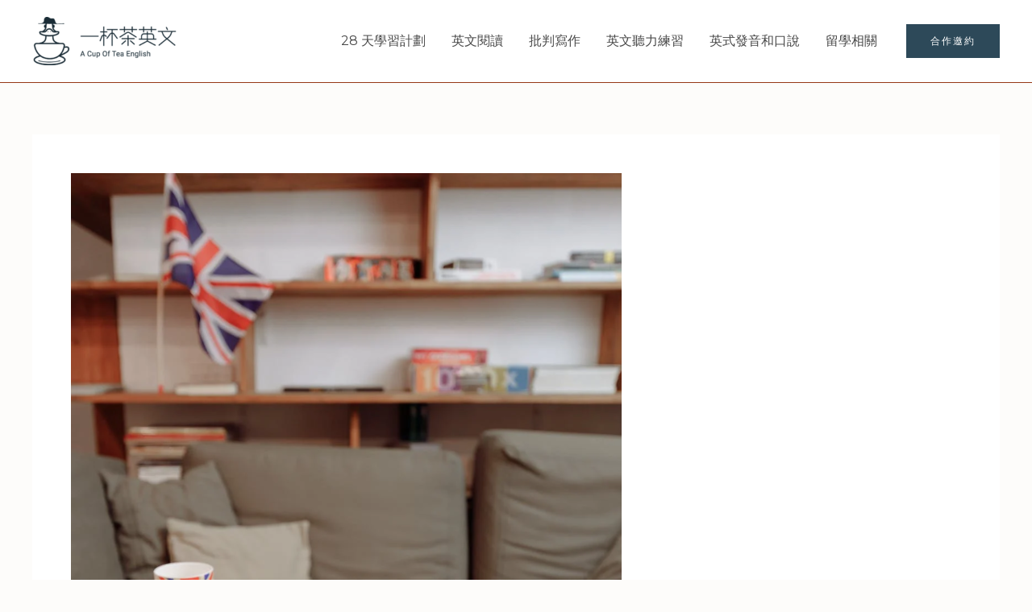

--- FILE ---
content_type: text/html; charset=utf-8
request_url: https://www.google.com/recaptcha/api2/aframe
body_size: 269
content:
<!DOCTYPE HTML><html><head><meta http-equiv="content-type" content="text/html; charset=UTF-8"></head><body><script nonce="qojPlTwEex_6zRHmIXWnjw">/** Anti-fraud and anti-abuse applications only. See google.com/recaptcha */ try{var clients={'sodar':'https://pagead2.googlesyndication.com/pagead/sodar?'};window.addEventListener("message",function(a){try{if(a.source===window.parent){var b=JSON.parse(a.data);var c=clients[b['id']];if(c){var d=document.createElement('img');d.src=c+b['params']+'&rc='+(localStorage.getItem("rc::a")?sessionStorage.getItem("rc::b"):"");window.document.body.appendChild(d);sessionStorage.setItem("rc::e",parseInt(sessionStorage.getItem("rc::e")||0)+1);localStorage.setItem("rc::h",'1768529168615');}}}catch(b){}});window.parent.postMessage("_grecaptcha_ready", "*");}catch(b){}</script></body></html>